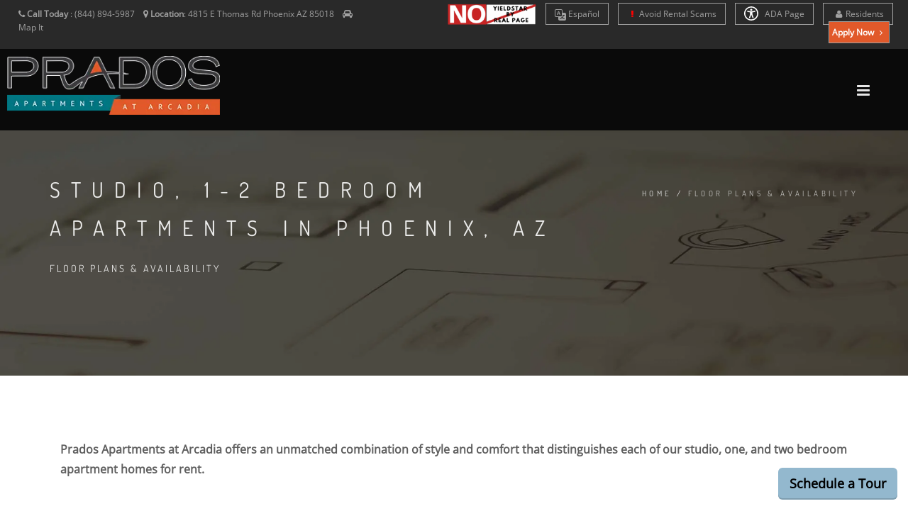

--- FILE ---
content_type: text/html; charset=UTF-8
request_url: https://www.pradosapartments.com/floorplans
body_size: 19394
content:
<!DOCTYPE html>
<html  lang="en">
    <head>
        <meta charset="utf-8">
        <title >Floorplans | Prados Apartments at Arcadia | Apartments for Rent AZ </title>
        <script>
        window._template = 2;
        window.isMobile = function(){
            var mobile = "";
            if (mobile == 1){
                return true;
            }
            return false;
        }
        </script>
        <script>
/*! load-css-polyfill v1.2.0 - Copyright 2017-2018 Dots United GmbH - Licensed MIT */
(function (global, factory) {
	typeof exports === 'object' && typeof module !== 'undefined' ? factory() :
	typeof define === 'function' && define.amd ? define(factory) :
	(factory());
}(this, (function () { 'use strict';

function supports(win) {
    try {
        return (win || window).document.createElement('link').relList.supports('preload');
    } catch (e) {
        return false;
    }
}

function shim(win) {
    var w = win || window;
    var doc = w.document;

    function run() {
        var links = doc.querySelectorAll('link[rel="preload"][as="style"]');

        [].forEach.call(links, function (link) {
            link.rel = '';

            var newLink = doc.createElement('link');

            newLink.rel = 'stylesheet';
            newLink.href = link.href;
            newLink.media = 'only x';

            var finish = function() {
                newLink.media = link.getAttribute('media') || 'all';
                newLink.removeEventListener('load', finish);
            };

            newLink.addEventListener('load', finish);

            link.parentNode.insertBefore(newLink, link.nextSibling || link);
        });
    }

    run();

    if (doc.readyState !== 'complete') {
        var timer = w.setInterval(run, 300);

        w.addEventListener('load', function() {
            run();
            w.clearInterval(timer);
        });
    }
}

function polyfill(win) {
    if (!supports(win)) {
        shim(win);
    }
}

polyfill();

})));
</script>
        <link rel="icon" 
          type="image/png" 
          href="https://mktapts.s3.us-west-2.amazonaws.com/images/bascom/213PAA/favicon.ico">
        <meta property="og:site_name" content="Prados Apartments at Arcadia">
        <meta property="og:url" content="https://www.pradosapartments.com/floorplans" />
        <meta property="og:type" content="article" />
        <meta property="og:title" content="Floorplans | Prados Apartments at Arcadia | Apartments for Rent AZ" />
                <meta property="og:image" content="https://assets.marketapts.com/assets/converted/213PAA/images/apartments/photos/be2p4ogo16izyuow4k5vs47kda1casve.jpg.800x600.jpg" />
        
        <meta property="og:description" content="Prados Apartments at Arcadia offers an unmatched combination of style and comfort that distinguishes each of our studio, one, and two bedroom apartment homes for rent. "/>
        <meta name="twitter:card" content="summary_large_image">
        <meta name="twitter:creator" content="&#64;marketapts.com">
        <meta name="twitter:title" content="Prados Apartments at Arcadia offers an unmatched combination of style and comfort that distinguishes each of our studio, one, and two bedroom apartment homes for rent. ">
        <meta name="twitter:image" content="https://assets.marketapts.com/assets/converted/213PAA/images/apartments/photos/be2p4ogo16izyuow4k5vs47kda1casve.jpg.800x600.jpg">

        <link rel="preload" as="script" href="/js/build/bascom1.min.js?1768505132">
        <link rel="preload" as="script" href="/js/build/bascom2.min.js?1768505132">
        <link rel="preload" as="script" href="/js/build/bascom3.min.js?1768505133">

        <meta name="geo.position" content="33.47927800, -111.97739400">
        <meta name="geo.placename" content="Prados Apartments at Arcadia, 4815 E Thomas Rd, Phoenix, AZ">
        <meta name="geo.region" content="US">
		<meta name="ICBM" content="33.47927800, -111.97739400">

         <style>

.brown.hide-temporary.font-color-towersonmain.aaa>b
{
    color:#fff!important;
}
.fm-button,
.loader,
.sp-button {
    text-indent: -12345px
}
.page-loader {
    display: block;
    height: 100%;
    background: #fefefe
}
.body-masked,
.page-loader {
    width: 100%;
    position: fixed;
    top: 0;
    left: 0;
    z-index: 100000
}
.loader {
    width: 50px;
    height: 50px;
    position: absolute;
    top: 50%;
    left: 50%;
    margin: -25px 0 0 -25px;
    font-size: 10px;
    border-top: 1px solid rgba(0, 0, 0, .08);
    border-right: 1px solid rgba(0, 0, 0, .08);
    border-bottom: 1px solid rgba(0, 0, 0, .08);
    border-left: 1px solid rgba(0, 0, 0, .5);
    -webkit-border-radius: 50%;
    -moz-border-radius: 50%;
    border-radius: 50%;
    -webkit-animation: spinner .7s infinite linear;
    -moz-animation: spinner .7s infinite linear;
    -ms-animation: spinner .7s infinite linear;
    -o-animation: spinner .7s infinite linear;
    animation: spinner .7s infinite linear;
    z-index: 100001
}
.body-masked {
    display: none;
    height: 100%;
    background: url(../images/loader.gif) center center no-repeat #fff
}
</style>
<script>
window.setTimeout(function(){
    $('.page-loader').css('display', 'none');
}, 6000);
</script>
<meta name="description"
itemprop="description"
content="Prados Apartments at Arcadia offers an unmatched combination of style and comfort that distinguishes each of our studio, one, and two bedroom apartment homes for rent. ">


           <link rel="canonical" href="https://www.pradosapartments.com/floorplans" />
 
        
        <meta name="keywords" content="">
        <!--[if IE]><meta http-equiv='X-UA-Compatible' content='IE=edge,chrome=1'><![endif]-->
        <meta name="viewport" content="width=device-width, initial-scale=1.0, maximum-scale=5.0" />


<link rel="preload" as="style" href="/bascom/css/all.min.css">
<link rel="preload" as="style" href="/bascom/css/properties/213PAA.css?v=2026-01-17-07-35_43">
<link rel="preload" as="style" href="/bascom/css/font-awesome.min.css"> 
<link rel="preload" as="style" href="/bascom/css/et-line.min.css"> 

<link rel="preload" as="font" crossorigin  href="/bascom/fonts/fontawesome-webfont.woff?v=4.2.0">
<link rel="preload" as="font" crossorigin  href="/bascom/fonts/et-line.woff">

<link rel="preconnect" href="https://assets.marketapts.com">
<link rel="dns-prefetch" href="https://assets.marketapts.com">



<style>
	@font-face {
		font-family: 'Open Sans';
		font-display: swap;
		src: url('/bascom/fonts/OpenSans-VariableFont_wdth,wght.ttf') format('truetype');
	}
	@font-face {
		font-family: 'Open Sans';
		font-style: italic;
		font-display: swap;
		src: url('/bascom/fonts/OpenSans-Italic-VariableFont_wdth,wght.ttf') format('truetype');
	}
	@font-face {
		font-family: 'Dosis';
		font-display: swap;
		src: url('/bascom/fonts/Dosis-VariableFont_wght.ttf') format('truetype');
	}
</style>

		<!-- HTML5 Shim and Respond.js IE8 support of HTML5 elements and media queries -->
		<!-- WARNING: Respond.js doesn't work if you view the page via file:// -->
		<!--[if lt IE 9]>
			<script src="https://oss.maxcdn.com/libs/html5shiv/3.7.0/html5shiv.js"></script>
			<script src="https://oss.maxcdn.com/libs/respond.js/1.4.2/respond.min.js"></script>
		<![endif]-->
		        <div style="display:none">custominserts2</div>
        <meta name="marketapts-template" content="bascom">

        <link rel="stylesheet" href="/bascom/css/all.min.css">
        
        <!-- Global site tag (gtag.js) - Google Analytics -->
<script async src="https://www.googletagmanager.com/gtag/js?id=G-MKFSQ582N5"></script>
<script>
  window.dataLayer = window.dataLayer || [];
  function gtag(){dataLayer.push(arguments);}
  gtag('js', new Date());

  gtag('config', 'G-MKFSQ582N5');
</script>    </head>
    <body  class="appear-animate page-floorplans">
    <script>
// check_webp_feature:
//   'feature' can be one of 'lossy', 'lossless', 'alpha' or 'animation'.
//   'callback(feature, result)' will be passed back the detection result (in an asynchronous way!)
function check_webp_feature(feature, callback) {
    var kTestImages = {
        lossy: "UklGRiIAAABXRUJQVlA4IBYAAAAwAQCdASoBAAEADsD+JaQAA3AAAAAA",
        lossless: "UklGRhoAAABXRUJQVlA4TA0AAAAvAAAAEAcQERGIiP4HAA==",
        alpha: "UklGRkoAAABXRUJQVlA4WAoAAAAQAAAAAAAAAAAAQUxQSAwAAAARBxAR/Q9ERP8DAABWUDggGAAAABQBAJ0BKgEAAQAAAP4AAA3AAP7mtQAAAA==",
        animation: "UklGRlIAAABXRUJQVlA4WAoAAAASAAAAAAAAAAAAQU5JTQYAAAD/////AABBTk1GJgAAAAAAAAAAAAAAAAAAAGQAAABWUDhMDQAAAC8AAAAQBxAREYiI/gcA"
    };
    var img = new Image();
    img.onload = function () {
        var result = (img.width > 0) && (img.height > 0);
        callback(feature, result);
    };
    img.onerror = function () {
        callback(feature, false);
    };
    img.src = "data:image/webp;base64," + kTestImages[feature];
}
check_webp_feature('lossless', function(feature, result) {
    if (result) {
	document.querySelector('body').classList.add('webp');
    } else {
	document.querySelector('body').classList.add('no-webp');
    }
});
</script>
        	        <!-- Home Section -->
            <style type="text/css">

                body.webp .home-section-img{
                    background-image: url(//assets.marketapts.com/assets/converted/213PAA/assets/imagefroms3/213PAA/images/bascom/213PAA/slide1.jpg.1920x1080.webp)
                }
                body.no-webp .home-section-img{
                    background-image: url(//assets.marketapts.com/assets/converted/213PAA/assets/imagefroms3/213PAA/images/bascom/213PAA/slide1.jpg.1920x1080.jpg)
                }
                @media  only screen and (max-width:768px) {
                body.webp .home-section-img{
                    background-image: url(//assets.marketapts.com/assets/converted/213PAA/assets/imagefroms3/213PAA/images/bascom/213PAA/slide1.jpg.768x768.webp)
                }
                body.no-webp .home-section-img{
                    background-image: url(//assets.marketapts.com/assets/converted/213PAA/assets/imagefroms3/213PAA/images/bascom/213PAA/slide1.jpg.768x768.jpg)
                }

                }
            </style>
                    <section class="home-section  parallax-2"  id="home">
                <!-- Nav -->



            <!-- nav wrap master -->
            <div id="nav-wrap-master" class="js-stick background-towers-onmain">
            <div class="top-nav real-top">
                <div class="full-wrapper relative clearfix">
                                <div class="row">
                        <!--nav with "Text us buttom" -->



                                            <div class="col-md-6 col-lg-5 col-sm-6 col-xs-6">
                    

                            <ul class="top-nav-left">
                                <li class="hidden-sm hidden-xs">
                                    <i class="fa fa-phone hide-temporary" role="none"></i> <b class="hide-temporary">Call Today</b> :
                                    <span itemprop="telephone" class="top-phone" content="(844) 894-5987">
                                      (844) 894-5987                                    </span>
&nbsp;&nbsp;


                                                                                                        <i class="fa fa-map-marker" role="none"></i> <b>Location</b>:
                                    <a itemprop="hasMap" target="_googlemap" class="no-border no-padding" href="https://www.google.com/maps/dir//4815+E+Thomas+Rd+Phoenix%2C+AZ+85018">
                                         <span >
                                           <span >
                                             4815 E Thomas Rd                                           </span>
                                           <span >
                                             Phoenix                                           </span>
                                           <span >
                                             AZ                                           </span>
                                           <span >
                                             85018                                           </span>
                                         </span>
                                      </a>
                                
                                      &nbsp;&nbsp;

                                      <i class="fa fa-car" role="none"></i> 
                                                                          <a href="/get-directions" class="no-border no-padding">Map It</a>
                                                                                                                                            </li>
                                
                                <li class="hidden-md hidden-lg" style="margin-left: 5px; margin-right: 5px"><a  style="padding-left: 3px; padding-right: 5px" href="tel:8448945987" class="gray"><i class="fa fa-phone" role="none"></i> Call Us</a></li>


 
                                
                                                                <li class="hidden-md hidden-lg " style="margin-left: 0px; margin-right: 5px"><a  style="padding-left: 3px; padding-right: 5px" href="/get-directions" class="gray"><i class="fa fa-car"></i>Map It</a></li>

                                
                            </ul>
                        </div>

                                            <div class="col-md-6 col-lg-7 col-sm-6 text-right  col-xs-6" style="padding-left: 0px;padding-right: 0px;">
                                                <ul class="top-nav-right">
                <img class="yield-logo" src="https://mktapts.s3.us-west-2.amazonaws.com/images/generic/no-yieldstar/no-yield.png" title="This Apartment Community does not use revenue management software – including YieldStar, LRO, or AI Revenue Management by RealPage or RentMaximizer/Revenue IQ by Yardi – during the property management services of Apartment Management Consultants, LLC or AMC-CA, Inc." style="max-height: 30px;position: relative;display: inline-block;top: -5px;" alt="No Yieldstar logo">
        <li class="font-size-av hide-temporary resident-buttons"> 
            <a href="https://translate.google.com/translate?sl=en&tl=es&js=y&prev=_t&hl=en&ie=UTF-8&u=https%3A%2F%2Fwww.pradosapartments.com%2F&edit-text=" target="_other" rel="nofollow" style="border-top:1px solid #a1a1a1!important;">
                <svg xmlns="http://www.w3.org/2000/svg" width="16" height="16" fill="currentColor" class="bi bi-translate" viewBox="0 0 16 16" style="vertical-align:middle;">
                  <path d="M4.545 6.714 4.11 8H3l1.862-5h1.284L8 8H6.833l-.435-1.286zm1.634-.736L5.5 3.956h-.049l-.679 2.022z"/>
                  <path d="M0 2a2 2 0 0 1 2-2h7a2 2 0 0 1 2 2v3h3a2 2 0 0 1 2 2v7a2 2 0 0 1-2 2H7a2 2 0 0 1-2-2v-3H2a2 2 0 0 1-2-2zm2-1a1 1 0 0 0-1 1v7a1 1 0 0 0 1 1h7a1 1 0 0 0 1-1V2a1 1 0 0 0-1-1zm7.138 9.995q.289.451.63.846c-.748.575-1.673 1.001-2.768 1.292.178.217.451.635.555.867 1.125-.359 2.08-.844 2.886-1.494.777.665 1.739 1.165 2.93 1.472.133-.254.414-.673.629-.89-1.125-.253-2.057-.694-2.82-1.284.681-.747 1.222-1.651 1.621-2.757H14V8h-3v1.047h.765c-.318.844-.74 1.546-1.272 2.13a6 6 0 0 1-.415-.492 2 2 0 0 1-.94.31"/>
                </svg>
                Es<span class="hidden-md hidden-sm hidden-xs">pañol</span>
            </a>
        </li>
        <script>
        window.addEventListener('load', () => {
            const currentHost = window.location.hostname;
            const links = document.querySelectorAll("a[href^='https://translate.google.com']");
            const contacts = document.querySelectorAll("a[href^='sms:'], a[href^='tel:'], a[href^='mailto:']");

            links.forEach((link) => {
                const href = new URL(link.href);
                const original = href.searchParams.get("u");

				if(!original.includes(currentHost)) {
                    link.setAttribute('href', original);
                }
            });

            contacts.forEach((contact) => {
                const href = new URL(contact.href);
                href.searchParams.delete('_x_tr_sl');
                href.searchParams.delete('_x_tr_tl');
                href.searchParams.delete('_x_tr_hl');
                contact.setAttribute('href', href.href);
            });
        });
        </script>
                <li class="hidden-md hidden-sm hidden-xs font-size-av hide-temporary resident-buttons"> 
            <a href="/rental-scams">
                <i class="fa fa-exclamation" aria-hidden="true" style="color:red;"></i>
                Avoid Rental Scams
            </a>
        </li>
          <li class="apartment-search hidden-sm hidden-xs hidden-md font-size-av"><a href="/apartment-search"><i class="fa fa-search "></i> Apartment Search</a></li>
                                <li class="hidden-sm hidden-xs font-size-av hide-temporary resident-buttons"> 
    <a href="/accessible-one-page" rel="nofollow">
        <svg xmlns="http://www.w3.org/2000/svg" style="width: 20px;height: 20px;fill: white;margin-bottom: -5px;margin-right: 6px;" id="Layer_1" data-name="Layer 1" viewBox="0 0 122.88 122.88"><path d="M61.44,0A61.46,61.46,0,1,1,18,18,61.21,61.21,0,0,1,61.44,0Zm-.39,74.18L52.1,98.91a4.94,4.94,0,0,1-2.58,2.83A5,5,0,0,1,42.7,95.5l6.24-17.28a26.3,26.3,0,0,0,1.17-4,40.64,40.64,0,0,0,.54-4.18c.24-2.53.41-5.27.54-7.9s.22-5.18.29-7.29c.09-2.63-.62-2.8-2.73-3.3l-.44-.1-18-3.39A5,5,0,0,1,27.08,46a5,5,0,0,1,5.05-7.74l19.34,3.63c.77.07,1.52.16,2.31.25a57.64,57.64,0,0,0,7.18.53A81.13,81.13,0,0,0,69.9,42c.9-.1,1.75-.21,2.6-.29l18.25-3.42A5,5,0,0,1,94.5,39a5,5,0,0,1,1.3,7,5,5,0,0,1-3.21,2.09L75.15,51.37c-.58.13-1.1.22-1.56.29-1.82.31-2.72.47-2.61,3.06.08,1.89.31,4.15.61,6.51.35,2.77.81,5.71,1.29,8.4.31,1.77.6,3.19,1,4.55s.79,2.75,1.39,4.42l6.11,16.9a5,5,0,0,1-6.82,6.24,4.94,4.94,0,0,1-2.58-2.83L63,74.23,62,72.4l-1,1.78Zm.39-53.52a8.83,8.83,0,1,1-6.24,2.59,8.79,8.79,0,0,1,6.24-2.59Zm36.35,4.43a51.42,51.42,0,1,0,15,36.35,51.27,51.27,0,0,0-15-36.35Z"/></svg>
    ADA Page</a></li>


  <li class="hidden-sm hidden-xs font-size-av hide-temporary add-marging-right-10 resident-buttons"> 
    <a href="https://pradosapartmentsatarcadia.goprisma.com/auth/login" rel="nofollow" target="_other"><i class="fa fa-user " role="none"></i>Residents</a>
  </li>

</li>
                                <li class="font-size-av apply-btn-nav" style="margin-left:0px"><a href="/apply-online" class="apply-now-btn primary-color-background text-white" style="padding-right: 4px;padding-left: 4px; margin-right: 15px"><b>Apply Now <i class="fa fa-angle-right" role="none"></i></b></a></li>
                            </ul>
                        </div>

                    </div>
                </div>
            </div>
            <nav id="nav" class="main-nav dark height-av ">
                <div class="full-wrapper relative clearfix">
                    <div class="nav-logo-wrap local-scroll">
                        <a href="/" class="logo ">

                        <picture>
                                    <source  srcset="https://assets.marketapts.com/assets/converted/213PAA/assets/imagefroms3/213PAA/images/bascom/213PAA/logo.png.webp" type="image/webp">
                                    <img loading="lazy" src="https://assets.marketapts.com/assets/converted/213PAA/assets/imagefroms3/213PAA/images/bascom/213PAA/logo.png" class="logo-size-av " 
                                    alt="Prados Apartments at Arcadia in Phoenix, AZ" 
                                    title="Prados Apartments at Arcadia in Phoenix, AZ">
                                </picture>
                        </a>
                    </div>
                    <div class="mobile-nav">
                        <i class="fa fa-bars"></i>
                    </div>
                    <!-- Main Menu -->

                    <div class="inner-nav desktop-nav " style="display: none">
                        <ul class="clearlist scroll-nav local-scroll  padding-top-20-av font-14px bold-font nav-towers-onmain">
<li class="active hidden-md hidden-sm hide-small-laptops home-nav-menu hide-home-only-medium"><a href="/">Home</a></li><li><a href="/gallery">Gallery</a></li><li><a href="/amenities">Amenities</a></li><li><a href="/floorplans">Floor Plans</a></li><li class="hide-small-laptops"><a href="/neighborhood">Neighborhood</a></li><li class="contact-link"><a href="/contact">Contact</a></li><li class="hidden-md hidden-lg"><a href="https://pradosapartmentsatarcadia.goprisma.com/auth/login" rel="nofollow">Residents</a></li><li><a href="/disclosure-fees">Rental Fee Disclosure</a></li><li class="hidden-lg"><a href="/rental-scams"><i class="fa fa-exclamation" aria-hidden="true" style="color:red;"></i> Avoid Rental Scams</a></li><li class="hidden-md hidden-lg"><a href="/accessible-one-page" rel="nofollow">ADA Page</a></li><li class="hide-small-laptops review-nav"><a href="/reviews">Reviews</a></li>                        </ul>
                    </div>
                </div>
            </nav>
            </div>
            <!-- End Nav-->
                    <style type="text/css">
                body.webp .hero-section-bg{
                    background-image: url(//assets.marketapts.com/assets/converted/213PAA/assets/imagefroms3/213PAA/images/bascom/213PAA/page-title-bg3.jpg.webp)
                }
                body .hero-section-bg{
                    background-image: url(//assets.marketapts.com/assets/converted/213PAA/assets/imagefroms3/213PAA/images/bascom/213PAA/page-title-bg3.jpg)
                }
                @media  only screen and (max-width:768px) {
                body.webp .hero-section-bg{
                    background-image: url(//assets.marketapts.com/assets/converted/213PAA/assets/imagefroms3/213PAA/images/bascom/213PAA/page-title-bg3.jpg.768x768.webp)
                }
                body .hero-section-bg{
                    background-image: url(//assets.marketapts.com/assets/converted/213PAA/assets/imagefroms3/213PAA/images/bascom/213PAA/page-title-bg3.jpg.768x768.jpg)
                }
                }
            </style>
    <!-- Page Title Section -->

    <section class="page-section page-title bg-dark-alfa-30 hero-section-bg">
        <div class="relative container align-left padding-container-mobile">
            <div class="row">
                <div class="col-md-8">
                    <h1 class="hs-line-11 font-alt mb-20 mb-xs-0"> 
Studio, 1-2 bedroom apartments in Phoenix, AZ                    </h1>
                    <div class="hs-line-4 font-alt">
                        Floor Plans & Availability                    </div>
                </div>
                <div class="col-md-4 mt-30">
                    <div class="mod-breadcrumbs font-alt align-right">
                        <a href="/">Home</a>&nbsp;/&nbsp;<span>Floor Plans &amp; Availability</span>
                    </div>
                </div>
            </div>

        </div>
    </section>
    <!-- End Page Title Section -->
    </section>            <!-- End Home Section -->
<style>

@media (min-width:992px) and (max-width:1600px) {
.apartment-search {
    display:none!important;
}    
}
@media (min-width:617px) and (max-width:1041px) {
.yield-logo {
    top:0!important;
}
}
</style>

        

        <!-- Page Loader -->
        <div class="page-loader" >
            <div class="loader">Loading...</div>
        </div>
        <!-- page warp -->
        <div class="page" id="top">
        <!-- End Page Loader -->
                            <section class="page-section">
                <div class="container">
                    <div classs="row">
                            <div class="col-sm-12">
                                <div class="text">
<div data-mobile-close-height="120">
                            Prados Apartments at Arcadia offers an unmatched combination of style and comfort that distinguishes each of our studio, one, and two bedroom apartment homes for rent. </div>
                            </div><br><br><br>
                            </div>
                        </div>
                </div>
                
                <div class="container relative">
                                    <!-- Floorplans Filter -->
                    <div class="works-filter font-alt align-center filters-above-share">
    <a  class="filter active" role="button" data-filter=".Studiobed,.1bed,.2bed">All</a>
                                                  <a  class="filter" role="button" data-filter=".Studiobed">
                        Studio  </a>
                        
                                                                        <a  class="filter" role="button" data-filter=".1bed">
                        1 Bedroom                        </a>
                                                                        <a  class="filter" role="button" data-filter=".2bed">
                        2 Bedrooms                        </a>
                                            </div>
                    <!-- End Floorplans Filter -->

                    <!-- Use %20 as space separator twitter message -->
                    <div class="container-fluid" id="share-container" data-load-delay="10000" data-html="#share-container-template">
<div style="margin-bottom:30px;" >
&nbsp;
</div>
</div>
<template id="share-container-template">
    <div style="margin-bottom:30px;" class="row">
        <p>
            <!-- Start FaceBook Share -->
            <div id="fb-root"></div>
            <script async defer crossorigin="anonymous" src="https://connect.facebook.net/en_US/sdk.js#xfbml=1&version=v7.0" nonce="18kg5WPY"></script>
            <div class="fb-share-button" data-href="https://www.pradosapartments.com/floorplans" data-layout="button_count" data-size="small"><a target="_blank" href="https://www.facebook.com/sharer/sharer.php?u=https://www.pradosapartments.com&amp;src=sdkpreparse" class="fb-xfbml-parse-ignore">Share</a></div>
            <!-- End FaceBook Share -->

            <!-- Start Pinterest Share -->
            <script
                type="text/javascript"
                async defer
                src="//assets.pinterest.com/js/pinit.js"
            ></script>

            <a href="https://www.pinterest.com/pin/create/button/" data-pin-do="buttonBookmark"></a>
            <!-- End Pinterest Share -->

            <!-- Start tweet -->
            <script>window.twttr = (function(d, s, id) {
                var js, fjs = d.getElementsByTagName(s)[0],
                    t = window.twttr || {};
                if (d.getElementById(id)) return t;
                js = d.createElement(s);
                js.id = id;
                js.src = "https://platform.twitter.com/widgets.js";
                fjs.parentNode.insertBefore(js, fjs);

                t._e = [];
                t.ready = function(f) {
                    t._e.push(f);
                };

                return t;
                }(document, "script", "twitter-wjs"));
            </script>

            <a class="twitter-share-button"
            href="https://twitter.com/intent/tweet?text=Look%20at%20these%20amazing%20floor%20plans!"
            data-size="small">
            Tweet</a>
            <!-- End tweet -->
        </p>
    </div>
</template>

                    <!-- Floor Plans Row -->
                                            <div class="row multi-columns-row works-grid work-grid-3  equalize sm-equalize-auto" id="work-grid"><main>
                            <!-- Individual Unit -->
                            <div class="col-sm-6 col-md-4 col-lg-4 work-item mix Studiobed">
                                <div class="floorplan-item">
                                    <div class="floorplan-item-inner">
                                        <div class="floorplan-wrap" >
                                            <!-- Floor Plan Thumbnail -->
                                            <div class="floorplan-thumb">
						<a href="https://www.marketapts.com/images/apartments/floorplans/oouufc8b7xmnpcy9nd7wwxsqhcnobyf5.jpg" 

class="lightbox-gallery-2 mfp-image">
<picture>
                                                <source
		srcset="https://assets.marketapts.com/assets/converted/213PAA/images/apartments/floorplans/oouufc8b7xmnpcy9nd7wwxsqhcnobyf5.jpg.800x600.webp" type="image/webp">

                                                <img loading="lazy" class="lozad fl-image"
                                                alt="Our S1 is a Studio Bedroom, 1 Bathroom Apartment"
                                                title="Our S1 is a Studio Bedroom, 1 Bathroom Apartment"
                                                data-src='https://assets.marketapts.com/assets/converted/213PAA/images/apartments/floorplans/oouufc8b7xmnpcy9nd7wwxsqhcnobyf5.jpg.800x600.jpg' 

	width="800" height="600"
    >
</picture>

</a>
                                            </div>
                                            <div data-same-height="floorplan">
                                                 <!-- Unit Title -->
                                                <div class="floorplan-title">
                                                    S1<br>
                                                    
                                                </div>
                                                <!-- Unit Features -->
                                                <div class="floorplan-features font-alt">
                                                    <ul class="sf-list pr-list">
                                                        <li>Sq Feet: <b><span>312</span></b></li>
                                                        <li>Bedrooms: <b><span>Studio</span></b></li>
                                                        <li>Bathrooms: <b><span>1</span></b></li>

                                                        <li>                                                                Deposit: 
                                                                <b><span>$250 </span></b>
                                                            </li>
                                                    </ul>
                                                </div>
                                                <div class="floorplan-num">
                                                               <sup>$</sup>725                                                    

                                                </div>
                                                                                                <div class="pr-per starting-at-av-hide">
                                                        per month
                                                </div>
                                                <div class="pr-per starting-at-av-show" style="display: none">
                                                    Starting at
                                                </div>
                                                
                                                <!-- Button -->
                                                <div class="pr-button">

                                                    
        <a style="cursor:pointer"  href="/unit/s1" class="btn btn-brown btn-mod">
                                                             2 Units Available                                                    </a>
                                                </div>
                                            </div>
                                        </div>
                                    </div>
                                </div>
                            </div>
                            <!-- End Individual Unit -->
                            <!-- Individual Unit -->
                            <div class="col-sm-6 col-md-4 col-lg-4 work-item mix 1bed">
                                <div class="floorplan-item">
                                    <div class="floorplan-item-inner">
                                        <div class="floorplan-wrap" >
                                            <!-- Floor Plan Thumbnail -->
                                            <div class="floorplan-thumb">
						<a href="https://www.marketapts.com/images/apartments/floorplans/g5ldmnat5gwsbq0os4wxay69ohrskybs.jpg" 

class="lightbox-gallery-2 mfp-image">
<picture>
                                                <source
		srcset="https://assets.marketapts.com/assets/converted/213PAA/images/apartments/floorplans/g5ldmnat5gwsbq0os4wxay69ohrskybs.jpg.800x600.webp" type="image/webp">

                                                <img loading="lazy" class="lozad fl-image"
                                                alt="Our A1 is a 1 Bedroom, 1 Bathroom Apartment"
                                                title="Our A1 is a 1 Bedroom, 1 Bathroom Apartment"
                                                data-src='https://assets.marketapts.com/assets/converted/213PAA/images/apartments/floorplans/g5ldmnat5gwsbq0os4wxay69ohrskybs.jpg.800x600.jpg' 

	width="800" height="600"
    >
</picture>

</a>
                                            </div>
                                            <div data-same-height="floorplan">
                                                 <!-- Unit Title -->
                                                <div class="floorplan-title">
                                                    A1<br>
                                                    
                                                </div>
                                                <!-- Unit Features -->
                                                <div class="floorplan-features font-alt">
                                                    <ul class="sf-list pr-list">
                                                        <li>Sq Feet: <b><span>469</span></b></li>
                                                        <li>Bedrooms: <b><span>1</span></b></li>
                                                        <li>Bathrooms: <b><span>1</span></b></li>

                                                        <li>                                                                Deposit: 
                                                                <b><span>$250 </span></b>
                                                            </li>
                                                    </ul>
                                                </div>
                                                <div class="floorplan-num">
                                                               <sup>$</sup>799                                                    

                                                </div>
                                                                                                <div class="pr-per starting-at-av-hide">
                                                        per month
                                                </div>
                                                <div class="pr-per starting-at-av-show" style="display: none">
                                                    Starting at
                                                </div>
                                                
                                                <!-- Button -->
                                                <div class="pr-button">

                                                    
        <a style="cursor:pointer"  href="/unit/a1" class="btn btn-brown btn-mod">
                                                             3 Units Available                                                    </a>
                                                </div>
                                            </div>
                                        </div>
                                    </div>
                                </div>
                            </div>
                            <!-- End Individual Unit -->
                            <!-- Individual Unit -->
                            <div class="col-sm-6 col-md-4 col-lg-4 work-item mix 1bed">
                                <div class="floorplan-item">
                                    <div class="floorplan-item-inner">
                                        <div class="floorplan-wrap" >
                                            <!-- Floor Plan Thumbnail -->
                                            <div class="floorplan-thumb">
						<a href="https://www.marketapts.com/images/apartments/floorplans/9047e27c-7175-4f5d-9b98-9f3d7c4ca83a.jpg" 

class="lightbox-gallery-2 mfp-image">
<picture>
                                                <source
		srcset="https://assets.marketapts.com/assets/converted/213PAA/images/apartments/floorplans/9047e27c-7175-4f5d-9b98-9f3d7c4ca83a.jpg.800x600.webp" type="image/webp">

                                                <img loading="lazy" class="lozad fl-image"
                                                alt="Our A3 is a 1 Bedroom, 1 Bathroom Apartment"
                                                title="Our A3 is a 1 Bedroom, 1 Bathroom Apartment"
                                                data-src='https://assets.marketapts.com/assets/converted/213PAA/images/apartments/floorplans/9047e27c-7175-4f5d-9b98-9f3d7c4ca83a.jpg.800x600.jpg' 

	width="800" height="600"
    >
</picture>

</a>
                                            </div>
                                            <div data-same-height="floorplan">
                                                 <!-- Unit Title -->
                                                <div class="floorplan-title">
                                                    A3<br>
                                                    
                                                </div>
                                                <!-- Unit Features -->
                                                <div class="floorplan-features font-alt">
                                                    <ul class="sf-list pr-list">
                                                        <li>Sq Feet: <b><span>546</span></b></li>
                                                        <li>Bedrooms: <b><span>1</span></b></li>
                                                        <li>Bathrooms: <b><span>1</span></b></li>

                                                        <li>                                                                Deposit: 
                                                                <b><span>$250 </span></b>
                                                            </li>
                                                    </ul>
                                                </div>
                                                <div class="floorplan-num">
                                                               <sup>$</sup>999                                                    

                                                </div>
                                                                                                <div class="pr-per starting-at-av-hide">
                                                        per month
                                                </div>
                                                <div class="pr-per starting-at-av-show" style="display: none">
                                                    Starting at
                                                </div>
                                                
                                                <!-- Button -->
                                                <div class="pr-button">

                                                    
        <a style="cursor:pointer"  href="/unit/a3" class="btn btn-brown btn-mod">
                                                             2 Units Available                                                    </a>
                                                </div>
                                            </div>
                                        </div>
                                    </div>
                                </div>
                            </div>
                            <!-- End Individual Unit -->
                            <!-- Individual Unit -->
                            <div class="col-sm-6 col-md-4 col-lg-4 work-item mix 1bed">
                                <div class="floorplan-item">
                                    <div class="floorplan-item-inner">
                                        <div class="floorplan-wrap" >
                                            <!-- Floor Plan Thumbnail -->
                                            <div class="floorplan-thumb">
						<a href="https://www.marketapts.com/images/apartments/floorplans/ksehd3iuvahkbqy2t7iu0qnx6jyg2ib0.jpg" 

class="lightbox-gallery-2 mfp-image">
<picture>
                                                <source
		srcset="https://assets.marketapts.com/assets/converted/213PAA/images/apartments/floorplans/ksehd3iuvahkbqy2t7iu0qnx6jyg2ib0.jpg.800x600.webp" type="image/webp">

                                                <img loading="lazy" class="lozad fl-image"
                                                alt="Our A4 is a 1 Bedroom, 1 Bathroom Apartment"
                                                title="Our A4 is a 1 Bedroom, 1 Bathroom Apartment"
                                                data-src='https://assets.marketapts.com/assets/converted/213PAA/images/apartments/floorplans/ksehd3iuvahkbqy2t7iu0qnx6jyg2ib0.jpg.800x600.jpg' 

	width="800" height="600"
    >
</picture>

</a>
                                            </div>
                                            <div data-same-height="floorplan">
                                                 <!-- Unit Title -->
                                                <div class="floorplan-title">
                                                    A4<br>
                                                    
                                                </div>
                                                <!-- Unit Features -->
                                                <div class="floorplan-features font-alt">
                                                    <ul class="sf-list pr-list">
                                                        <li>Sq Feet: <b><span>605</span></b></li>
                                                        <li>Bedrooms: <b><span>1</span></b></li>
                                                        <li>Bathrooms: <b><span>1</span></b></li>

                                                        <li>                                                                Deposit: 
                                                                <b><span>$250 </span></b>
                                                            </li>
                                                    </ul>
                                                </div>
                                                <div class="floorplan-num">
                                                               <sup>$</sup>1099                                                    

                                                </div>
                                                                                                <div class="pr-per starting-at-av-hide">
                                                        per month
                                                </div>
                                                <div class="pr-per starting-at-av-show" style="display: none">
                                                    Starting at
                                                </div>
                                                
                                                <!-- Button -->
                                                <div class="pr-button">

                                                    
        <a style="cursor:pointer"  href="/unit/a4" class="btn btn-brown btn-mod">
                                                             2 Units Available                                                    </a>
                                                </div>
                                            </div>
                                        </div>
                                    </div>
                                </div>
                            </div>
                            <!-- End Individual Unit -->
                            <!-- Individual Unit -->
                            <div class="col-sm-6 col-md-4 col-lg-4 work-item mix 2bed">
                                <div class="floorplan-item">
                                    <div class="floorplan-item-inner">
                                        <div class="floorplan-wrap" >
                                            <!-- Floor Plan Thumbnail -->
                                            <div class="floorplan-thumb">
						<a href="https://www.marketapts.com/images/apartments/floorplans/c3yfu46983bktwvcndwpsswywxcpfkv6.jpg" 

class="lightbox-gallery-2 mfp-image">
<picture>
                                                <source
		srcset="https://assets.marketapts.com/assets/converted/213PAA/images/apartments/floorplans/c3yfu46983bktwvcndwpsswywxcpfkv6.jpg.800x600.webp" type="image/webp">

                                                <img loading="lazy" class="lozad fl-image"
                                                alt="Our C2 is a 2 Bedroom, 2 Bathroom Apartment"
                                                title="Our C2 is a 2 Bedroom, 2 Bathroom Apartment"
                                                data-src='https://assets.marketapts.com/assets/converted/213PAA/images/apartments/floorplans/c3yfu46983bktwvcndwpsswywxcpfkv6.jpg.800x600.jpg' 

	width="800" height="600"
    >
</picture>

</a>
                                            </div>
                                            <div data-same-height="floorplan">
                                                 <!-- Unit Title -->
                                                <div class="floorplan-title">
                                                    C2<br>
                                                    
                                                </div>
                                                <!-- Unit Features -->
                                                <div class="floorplan-features font-alt">
                                                    <ul class="sf-list pr-list">
                                                        <li>Sq Feet: <b><span>818</span></b></li>
                                                        <li>Bedrooms: <b><span>2</span></b></li>
                                                        <li>Bathrooms: <b><span>2</span></b></li>

                                                        <li>                                                                Deposit: 
                                                                <b><span>$250 </span></b>
                                                            </li>
                                                    </ul>
                                                </div>
                                                <div class="floorplan-num">
                                                               <sup>$</sup>1299                                                    

                                                </div>
                                                                                                <div class="pr-per starting-at-av-hide">
                                                        per month
                                                </div>
                                                <div class="pr-per starting-at-av-show" style="display: none">
                                                    Starting at
                                                </div>
                                                
                                                <!-- Button -->
                                                <div class="pr-button">

                                                    
        <a style="cursor:pointer"  href="/unit/c2" class="btn btn-brown btn-mod">
                                                             2 Units Available                                                    </a>
                                                </div>
                                            </div>
                                        </div>
                                    </div>
                                </div>
                            </div>
                            <!-- End Individual Unit -->
                            <!-- Individual Unit -->
                            <div class="col-sm-6 col-md-4 col-lg-4 work-item mix 1bed">
                                <div class="floorplan-item">
                                    <div class="floorplan-item-inner">
                                        <div class="floorplan-wrap" >
                                            <!-- Floor Plan Thumbnail -->
                                            <div class="floorplan-thumb">
						<a href="https://www.marketapts.com/images/apartments/floorplans/4fqby9jj6gzqelt4cnihe394uoc22qwc.jpg" 

class="lightbox-gallery-2 mfp-image">
<picture>
                                                <source
		srcset="https://assets.marketapts.com/assets/converted/213PAA/images/apartments/floorplans/4fqby9jj6gzqelt4cnihe394uoc22qwc.jpg.800x600.webp" type="image/webp">

                                                <img loading="lazy" class="lozad fl-image"
                                                alt="Our A2 is a 1 Bedroom, 1 Bathroom Apartment"
                                                title="Our A2 is a 1 Bedroom, 1 Bathroom Apartment"
                                                data-src='https://assets.marketapts.com/assets/converted/213PAA/images/apartments/floorplans/4fqby9jj6gzqelt4cnihe394uoc22qwc.jpg.800x600.jpg' 

	width="800" height="600"
    >
</picture>

</a>
                                            </div>
                                            <div data-same-height="floorplan">
                                                 <!-- Unit Title -->
                                                <div class="floorplan-title">
                                                    A2<br>
                                                    
                                                </div>
                                                <!-- Unit Features -->
                                                <div class="floorplan-features font-alt">
                                                    <ul class="sf-list pr-list">
                                                        <li>Sq Feet: <b><span>541</span></b></li>
                                                        <li>Bedrooms: <b><span>1</span></b></li>
                                                        <li>Bathrooms: <b><span>1</span></b></li>

                                                        <li>                                                                Deposit: 
                                                                <b><span>$$500 OAC </span></b>
                                                            </li>
                                                    </ul>
                                                </div>
                                                <div class="floorplan-num">
                                                               <sup></sup>$1050-$1150                                                    

                                                </div>
                                                                                                <div class="pr-per starting-at-av-hide">
                                                        per month
                                                </div>
                                                <div class="pr-per starting-at-av-show" style="display: none">
                                                    Starting at
                                                </div>
                                                
                                                <!-- Button -->
                                                <div class="pr-button">

                                                    
        <a style="cursor:pointer"  href="/apply-online" class="btn btn-brown btn-mod">
                                                             Limited | MORE INFO                                                    </a>
                                                </div>
                                            </div>
                                        </div>
                                    </div>
                                </div>
                            </div>
                            <!-- End Individual Unit -->
                            <!-- Individual Unit -->
                            <div class="col-sm-6 col-md-4 col-lg-4 work-item mix 2bed">
                                <div class="floorplan-item">
                                    <div class="floorplan-item-inner">
                                        <div class="floorplan-wrap" >
                                            <!-- Floor Plan Thumbnail -->
                                            <div class="floorplan-thumb">
						<a href="https://www.marketapts.com/images/apartments/floorplans/631eed2e-e199-4f06-bb45-ac9726fc61ed.jpg" 

class="lightbox-gallery-2 mfp-image">
<picture>
                                                <source
		srcset="https://assets.marketapts.com/assets/converted/213PAA/images/apartments/floorplans/631eed2e-e199-4f06-bb45-ac9726fc61ed.jpg.800x600.webp" type="image/webp">

                                                <img loading="lazy" class="lozad fl-image"
                                                alt="Our C1 is a 2 Bedroom, 2 Bathroom Apartment"
                                                title="Our C1 is a 2 Bedroom, 2 Bathroom Apartment"
                                                data-src='https://assets.marketapts.com/assets/converted/213PAA/images/apartments/floorplans/631eed2e-e199-4f06-bb45-ac9726fc61ed.jpg.800x600.jpg' 

	width="800" height="600"
    >
</picture>

</a>
                                            </div>
                                            <div data-same-height="floorplan">
                                                 <!-- Unit Title -->
                                                <div class="floorplan-title">
                                                    C1<br>
                                                    
                                                </div>
                                                <!-- Unit Features -->
                                                <div class="floorplan-features font-alt">
                                                    <ul class="sf-list pr-list">
                                                        <li>Sq Feet: <b><span>785</span></b></li>
                                                        <li>Bedrooms: <b><span>2</span></b></li>
                                                        <li>Bathrooms: <b><span>2</span></b></li>

                                                        <li>                                                                Deposit: 
                                                                <b><span>$$500 OAC </span></b>
                                                            </li>
                                                    </ul>
                                                </div>
                                                <div class="floorplan-num">
                                                               <sup></sup>$1375-$1723                                                    

                                                </div>
                                                                                                <div class="pr-per starting-at-av-hide">
                                                        per month
                                                </div>
                                                <div class="pr-per starting-at-av-show" style="display: none">
                                                    Starting at
                                                </div>
                                                
                                                <!-- Button -->
                                                <div class="pr-button">

                                                    
        <a style="cursor:pointer"  href="/apply-online" class="btn btn-brown btn-mod">
                                                             Limited | MORE INFO                                                    </a>
                                                </div>
                                            </div>
                                        </div>
                                    </div>
                                </div>
                            </div>
                            <!-- End Individual Unit -->
                        </main>
                        </div>
                        <!-- End Floor Plans Row -->

                        <div classs="row">
                            <div class="col-12">
                                                            </div>
                            <div class="col-sm-12">
                                        <p>
                *Pricing and availability are subject to change. Valid for new residents only. Square footages displayed are approximate. Layouts are approximate or may vary. Discounts will be calculated upon lease execution. Minimum lease terms and occupancy guidelines may apply. Deposits may fluctuate based on credit, rental history, income, and/or other qualifying standards. Additional taxes and fees may apply and will be disclosed as per governing laws and company policies.            </p>
                                        </div>
                        </div>

                </div>
                
<div class="text-center">

    </div>
            </section>
        
                        <!-- Schedule a Tour Section -->
                <!-- Schedule a Tour Section -->
                        <!-- Schedule a Tour Section -->
            <section class="page-section schedule-a-tour-section bg-dark" data-background-image="https://mktapts.s3.us-west-2.amazonaws.com/images/bascom/213PAA/bg1.jpg">
                <div class="container relative">

                        <div class="row">
                            <div class="col-md-8 col-md-offset-2">
                                <div class="newsletter-label font-alt">
                                   Reserve Your New Apartment Now - Ask Us A Question                                </div>
                                <div class="mb-20">
                                                                    <form class="form contact-form" id="contact_form" method="post" action="/briefContact">
                                        <input type="hidden" name="session_id">

                                        <input type="hidden" name="document_referrer">
                                        <div class="clearfix">
                                            <div class="cf-left-col">

                                                <!-- Name -->
                                                <div class="form-group">
                                                    <input aria-label="Enter your name here" type="text" name="name" id="name" class="input-md round form-control" pattern=".{3,100}" required="" placeholder="Enter your name here" aria-required="true">
                                                </div>

                                                <!-- Email -->
                                                <div class="form-group">
                                                    <input aria-label="Enter your email here" type="email" name="email" id="email" class="input-md round form-control" pattern=".{5,100}" required="" placeholder="Enter your email here" aria-required="true">
                                                </div>

                                            </div>

                                            <div class="cf-right-col">
                                                <!-- Message -->
                                                <div class="form-group">
                                                    <textarea aria-label="Enter your message here" name="message" id="message" class="input-md round form-control" style="height: 84px;" placeholder="Enter your message here" aria-placeholder="Enter your message here"></textarea>
                                                </div>

                                            </div>

                                        </div>

                                        <div class="clearfix">

                                            <div class="cf-left-col">

                                                <!-- Inform Tip -->
                                                <div class="form-tip pt-10">
                                    <script id="loadRecaptcha" data-src="https://www.google.com/recaptcha/api.js?onload=onloadCallback&render=explicit" async defer></script>
        <script>
        function loadRecaptcha(){ 
            if(window['lozad']){
                var scriptLozad = lozad('.script-lozad', {
                    load: function(el) {
                        var scriptToRun = document.querySelector(el.getAttribute('data-target'));
                        if(scriptToRun.src != scriptToRun.getAttribute('data-src')){
                            scriptToRun.src = scriptToRun.getAttribute('data-src');
                        }
                        console.log('ran');
                     }
                 });
                scriptLozad.observe();
            } else {
                window.setTimeout(loadRecaptcha, 1000);
            }
        }
        </script>
<span class="script-lozad" data-target="#loadRecaptcha"></span>
<script>
        loadRecaptcha();
</script>

                                    <div class="">
                                        <div id="briefContact-captcha" class="captcha"></div>
                                        <div class="captcha-error hidden" style="color:red">Please verify that you are human</div>
<style>
.hidden {
    display:none;
}
</style>

                                    </div>
                                                    <i class="fa fa-info-circle" role="none"></i> All the fields are required
                                                </div>

                                            </div>

                                            <div class="cf-right-col">
                                                <!-- Send Button -->
                                                <div class="align-right pt-10">
                                                    <button class="btn btn-mod btn-brown btn-medium btn-round mb-xs-10" id="submit_btn">SUBMIT</button>
                                                </div>

                                            </div>

                                        </div>
                                        <input type="hidden" name="_token" value="e0D7l6z68OCla4YbNLlNNFO3q5W6BnrAMHeu0mt2">

                                        <div id="result"></div>
                                    </form>
                                                                    </div>
                            </div>
                        </div>
                </div>
            </section>
            <!-- End Schedule a Tour Section -->            <!-- End Schedule a Tour Section -->



            <!-- End Schedule a Tour Section -->
                                    	<!-- Footer -->

                <div class="hidden">
                                    <a href="/sitemap.xml">SiteMap</a>
                                </div>
             <section class="pt-60 pt-xs-30 pb-0 contact-details" id="contact">
                <div class="container relative">


                    <div class="row">

                        <div class="col-md-12">
                            <div class="row">

                                <!-- Phone -->
                                <div class="col-sm-6 col-lg-4 pt-20 pb-20 pb-xs-20">
                                    <div class="contact-item">
                                        <div class="ci-icon">
                                            <i class="fa fa-phone"></i>
                                        </div>
                                        <div class="ci-title font-alt">
                                            Call Us
                                        </div>
                                        <div class="ci-text">
                                            (844) 894-5987                                        </div>
                                    </div>
                                </div>
                                <!-- End Phone -->

                                <!-- Address -->
                                <div class="col-sm-6 col-lg-4 pt-20 pb-20 pb-xs-20">
                                    <div class="contact-item">
                                        <div class="ci-icon">
                                            <i class="fa fa-map-marker"></i>
                                        </div>
                                        <div class="ci-title font-alt">
                                            Address
                                        </div>
                                        <div class="ci-text">
                                           4815 E Thomas Rd <br>Phoenix, AZ 85018                                        </div>
                                    </div>
                                </div>
                                <!-- End Address -->

                                <!-- Office Hours -->
                                <div class="col-sm-6 col-lg-4 pt-20 pb-20 pb-xs-20">
                                    <div class="contact-item">
                                        <div class="ci-icon">
                                            <i class="fa fa-info-circle" role="none"></i>
                                        </div>
                                        <div class="ci-title font-alt">
                                            Office Hours
                                        </div>
                                        <div class="ci-text">
											Monday - Friday: 08:30 AM - 05:30 PM<br>Saturday: 10:00 AM - 05:00 PM<br>Sunday: Closed<br>New Year's Day: 08:30 AM - 05:30 PM<br>Christmas Day: 08:30 AM - 05:30 PM<br>Christmas Eve: 08:30 AM - 05:30 PM<br>Labor Day: Closed                                        </div>
                                    </div>
                                </div>
                                <!-- End Office Hours-->
                            </div>
                        </div>

                    </div>

                </div>
            </section>
        
<footer class="page-section bg-gray-lighter footer pb-60">
                <div class="container">
					<div class="local-scroll wow fadeIn" data-wow-duration="1.5s" style="visibility: visible; animation-duration: 1.5s; animation-name: fadeIn;">
                        <a href="#top"
                        title="Prados Apartments at Arcadia"
                        alt="Prados Apartments at Arcadia"
                        >
                        <picture class="lozad footer-logo-img" style="max-width:320px;" data-alt="Apartments in Phoenix, AZ" title="Apartments in Phoenix, AZ">
							<source  srcset="//assets.marketapts.com/assets/converted/213PAA/assets/imagefroms3/213PAA/images/bascom/213PAA/logo2.png.webp" type="image/webp">
							<source srcset="//assets.marketapts.com/assets/converted/213PAA/assets/imagefroms3/213PAA/images/bascom/213PAA/logo2.png.png">
						</picture>
                    </a>
                    </div>
                    <!-- End Footer Logo -->
                    <!-- Social Links -->
                    <div class="footer-social-links mt-30 mb-30">
<style>
.for-readable {
    overflow:hidden;
    width:0px;
    display:inline-block;
    height:0px;
}
.tiktok:hover{
background: black;
}

.tiktok:hover svg{
fill: white;
}
.footer-social-links a.tiktok:hover:before {
    background: transparent!important;
}
</style>

                                            
                        <a href="https://www.facebook.com/Prados-Apartments-at-Arcadia-642905246331745"  
                            alt="Prados Apartments at Arcadia' facebook link"
                            title="Prados Apartments at Arcadia' facebook link"
                            target="_blank" rel=”noopener”><i class="fa fa-facebook" role="none"></i><span class="for-readable">Facebook Social Media</span></a>                          <a href="https://goo.gl/maps/2hAUftPhXtd7UveV8" 
                            alt="Prados Apartments at Arcadia' google link"
                            title="Prados Apartments at Arcadia' google link"
title="Google" target="_blank" rel=”noopener”><i class="fa fa-google" role="none"></i><span class="for-readable">Google Social Media</span></a>                          <a href="https://www.yelp.com/biz/prados-apartments-at-arcadia-phoenix" 
                            alt="Prados Apartments at Arcadia' yelp link"
                            title="Prados Apartments at Arcadia' yelp link"
target="_blank" rel=”noopener”><i class="fa fa-yelp"></i><span class="for-readable">Yelp Social Media</span></a>                                                  <a href="https://www.instagram.com/pradosapartmentsatarcadia/" 
                            alt="Prados Apartments at Arcadia' instagram link"
                            title="Prados Apartments at Arcadia' instagram link"
target="_blank" rel=”noopener”><i class="fa fa-instagram"><span class="for-readable">Instagram Social Media</span></i></a>                                                                         
                    </div>
                    <!-- End Social Links -->



                    <div class="row mb-30">
                        <div class="col-md-12">
                            <h2 class="section-title font-alt">
                                4815 E Thomas Rd Phoenix, AZ 85018                            </h2>
                        </div>

                    </div>
                    <div class="row mb-30">

                        <div class="col-md-3"></div>

                        <div class="col-md-2">
                            <ul class="text-center">
                                <li class="active"><a href="/">Home</a></li>
                                <li><a href="/gallery">Gallery</a></li>
                                <li><a href="/amenities">Amenities</a></li>
                                <li><a href="/floorplans">Floor Plans</a></li>

<!--
                                <li><a href="/reviews">Reviews</a></li>
-->
                            </ul>
                        </div>

                        <div class="col-md-2">
                            <ul class="text-center">
                                <li><a href="/neighborhood">Neighborhood</a></li>
                                                            <li><a href="/floorplans">View Available Units</a></li>
                                <li class="apply-online-footer-btn"><a href="/apply-online">Apply Online</a></li>
                                                            <li class="pet-friendly-footer-btn"><a href="/pet-friendly">Pet Friendly</a></li>
                                                            <li><a href="/get-directions" rel="nofollow">Get Directions</a></li>
                            </ul>
                        </div>

                        <div class="col-md-2">
                            <ul class="text-center">
                            <li class="resident-buttons">
                              <a href="https://pradosapartmentsatarcadia.goprisma.com/auth/login" rel="nofollow">Resident Portal</a>
                            </li>
                                <li class="contact-us-footer-btn"><a href="/contact">Contact Us</a></li>
                                <li><a href="/privacy" rel="nofollow">Privacy Policy</a></li>
                                <li><a href="/accessibility-statement" rel="nofollow">Accessibility Statement</a></li>
                                <li><a href="/accessible-one-page" rel="nofollow">Accessible One Page</a></li>
                                <li><a href="/terms" rel="nofollow">Terms of Service</a></li>
                            </ul>
                        </div>

                        <div class="col-md-3"></div>

                    </div>
                    <!-- Footer Text -->
                    <div class="footer-text">
                        <!-- Copyright -->
						<div class="footer-copy font-alt">
<picture>
            <source  srcset="https://assets.marketapts.com/assets/converted/common/assets/imagefroms3/common/images/common/hudimg.png.webp" type="image/webp">
            <img src="https://assets.marketapts.com/assets/converted/common/assets/imagefroms3/common/images/common/hudimg.png.png"
            alt="Equal Housing for Prados Apartments at Arcadia" 
title="Equal Housing for Prados Apartments at Arcadia" class="eq-house-img" width="30" height="20">
    </picture>
                                <picture>
                                    <source  srcset="https://assets.marketapts.com/assets/converted/common/assets/imagefroms3/common/images/common/pet.png.webp" type="image/webp">
                                     <img src="https://assets.marketapts.com/assets/converted/common/assets/imagefroms3/common/images/common/pet.png.png" 
                            alt="Pet Friendly for Prados Apartments at Arcadia" 
title="Pet Friendly for Prados Apartments at Arcadia" class="eq-house-img pet-eq" width="30" height="20">
                            </picture>
                           
<picture>
                                    <source  srcset="https://assets.marketapts.com/assets/converted/common/assets/imagefroms3/common/images/common/disabled.png.webp" type="image/webp">
                                    <img src="https://assets.marketapts.com/assets/converted/common/assets/imagefroms3/common/images/common/disabled.png.png" 
                            alt="Disability Access for Prados Apartments at Arcadia" 
title="Disability Access for Prados Apartments at Arcadia" class="eq-house-img" width="30" height="20">
                            </picture>
                            
                        </div>
 
 
                        <div class="footer-made">
                                                <div id="" class="vcard">
 						<div class="org">Prados Apartments at Arcadia</div>
 							<div class="adr">
  								<div class="street-address">4815 E Thomas Rd</div>
 									<span class="locality">Phoenix</span>, 
  									<span class="region">AZ</span>, 
  									<span class="postal-code">85018</span>
							</div>
 							<div class="tel">(844) 894-5987</div>
 							<span class="email"><a href="/contact">
              Contact Us!
              </a></span><br>
 							<a class="url" href="https://www.pradosapartments.com">https://www.pradosapartments.com</a><br>
 					</div>                        </div>

<br>
                        <div class="footer-made">
                            Copyright © 2026<br>
                            Prados Apartments at Arcadia. All rights reserved.
    <br><br>
        <div class="footer-made">
                <img src="https://mktapts.s3.us-west-2.amazonaws.com/images/generic/no-yieldstar/no-yield.png" title="This Apartment Community does not use revenue management software – including YieldStar, LRO, or AI Revenue Management by RealPage or RentMaximizer/Revenue IQ by Yardi – during the property management services of Apartment Management Consultants, LLC or AMC-CA, Inc." style="max-height:45px;margin-top:-5px;" alt="No Yieldstar logo">
        </div><br>
 
                        </div>

                    </div>
                    <!-- End Footer Text -->

                 <!-- Top Link -->
                 <div class="local-scroll">
                     <a href="#top" class="link-to-top"><i class="fa fa-caret-up" role="none"></i><span class="for-readable">Back To Top</span></a>
                 </div>
                 <!-- End Top Link -->
                 <div class="marketapts"><a href="https://www.marketapts.com/" style='font-size: 10px;' target="_blank" rel=”noopener” aria-label="marketapts - link opens in a new tab" title="Powered by MarketApts.com&reg;">Apartment Marketing by MarketApts.com&reg;</a></div>


            </footer>

            




                            	<!-- End Footer -->
                               </div><!-- end page warp -->

               <!-- JS -->
        
        <script type="text/javascript" src="/js/build/bascom1.min.js?1768505132" ></script>
<style>
.showmore-button {
    color:green;
    text-decoration: underline;
    cursor: pointer;

}
</style>
<script>
    $('[data-mobile-close-height]').each(function(i, e) {
        var $e = $(e);
        if ($e.text().split(' ').length > 100) {
            $e.showmore({
            closedHeight: $e.data('mobile-close-height'),
                buttonTextMore: 'Show more',
                buttonTextLess: 'Show less',
                buttonCssClass: ($e.data('button-class') ? $e.data('button-class') : 'showmore-button'),
                animationSpeed: 0.5,
                onlyWithWindowMaxWidth: 768
            });
        }
    }); 
</script>
        <script type="text/javascript" src="/js/build/bascom2.min.js?1768505132" ></script>
        <script type="text/javascript" src="/js/build/bascom3.min.js?1768505133" ></script>
    
<style>
.stillStuck {
        overflow: visible;
        width:100%; 
        position: fixed;
        top: 0px
}
</style>
<script>
//$('.js-stick').addClass('stillStuck');
/*
var mobileMenu = {
    init: function(){
        $('body').on( 'click','.mobile-nav', this.adjustJsStick);
     },
    adjustJsStick: function(){
        console.log('loading adjustJsStick');
        $('.js-stick').addClass('stillStuck');
        /*
        if($('.mobile-nav.active').length){
            $('.js-stick').addClass('stillStuck');
            console.log('stillStuck should be active!');
        } else {
            $('.js-stick').removeClass('stillStuck');
            console.log('stillStuck should be gone!');
        }
    },
}; 
mobileMenu.init();
         */
</script>
        <script>
        $('[data-load-delay]').each(function(i, e) {
            var $e = $(e);
            window.setTimeout(function(){
                console.log('data-load-delay', $e);
                if ($e.attr('data-src')) {
                    $e.attr(
                        'src',
                        $e.attr('data-src')
                        );
                }
                if ($e.attr('data-html')) {
                    $e.html(
                        $($e.attr('data-html')).html()
                    );
                }
            }, $e.attr('data-load-delay'));
        });
        </script>
        <!--[if lt IE 10]><script type="text/javascript" src="js/placeholder.js"></script><![endif]-->
		

                            
            <script type="application/ld+json">
{
    "@type": "ItemPage",
    "about": {
        "@type": "Product",
        "image": "https:\/\/mktapts.s3.us-west-2.amazonaws.com\/images\/bascom\/213PAA\/home-top-slide1a-m.jpg",
        "description": "<p>Come home to Prados Apartments at Arcadia where at-home comfort meets the ease of convenience and new experiences are right at your fingertips. Our apartments in Phoenix, AZ, give you close access to a variety of shops, restaurants, parks, and entertainment. Picture an afternoon exploring Pueblo Grande Museum Archaeological Park or Papago Park to visit the Desert Botanical Garden or Hole in the Rock Formation.\u00a0 Close to home, go out with friends at local restaurants like A T Oasis Coffee and Tea Shop, Ranch House Grille, Pitch, or The Bread and Honey House. Spend the day exploring and return to our pet-friendly community where you and yours will feel right at home. Fall in love with the style and comfort you'll find in any of our studio, 1, and 2 bedroom apartments featuring new flooring, quartz countertops, and balconies with views in select homes. Come home to relax by the pool or take advantage of our basketball court or bark park. See for yourself what it's like to live better in our thriving community. Contact Prados Apartments today!<\/p>",
        "name": "Prados Apartments at Arcadia",
        "brand": {
            "@type": "Brand",
            "name": "Prados Apartments at Arcadia",
            "url": "https:\/\/www.pradosapartments.com"
        },
        "review": [
            {
                "@type": "Review",
                "author": "Jacob",
                "datePublished": "2022-07-09 19:25:57",
                "description": "I am about to move out and this will be my first apartment. I got to tour this one among many others and found they best met my needs. Jesus helped me find the right fit and would highly recommend speaking to him if you are looking for a place.",
                "ReviewRating": {
                    "@type": "Rating",
                    "bestRating": 5,
                    "ratingValue": 5,
                    "worstRating": 1
                }
            },
            {
                "@type": "Review",
                "author": "Ashley Sangret",
                "datePublished": "2022-09-01 23:41:04",
                "description": "I moved into Prados apartments in the middle of August. \r\n\r\nI had signed my lease before moving here from the Midwest, and I couldn\u2019t have been happier with the transition. \r\n\r\nIt was a risk to sign a lease before I had actually seen the place, but when I got here it was exactly at it as advertised. \r\n\r\nThe first week I was there my car needed a jumpstart and two maintenance men, Francisco and Raul were incredibly helpful with that. Additionally, Monique in the leasing office has been awesome kind and super helpful! The interior of my space is beautiful, and it\u2019s super nice to have a balcony in such a nice area. :)",
                "ReviewRating": {
                    "@type": "Rating",
                    "bestRating": 5,
                    "ratingValue": 5,
                    "worstRating": 1
                }
            },
            {
                "@type": "Review",
                "author": "Brittany Williams",
                "datePublished": "2024-09-03 20:29:18",
                "description": "I have been renewing my lease for the past 5 years straight because I want to continue living in such enjoyment and amazing experience. Jasmine is absolutely amazing. Whenever something is new, she explains it to me thoroughly and makes sure that whatever \"issue\" or \"problem\" I had when coming into the leasing office, she makes sure I leave on a positive note with a smile on my face and makes my day. I am so blessed to live at Prados Apartments and to have such an amazing Maintenance team such as Fransisco and Raul. \ud83d\udc4f \ud83d\udc4f \ud83d\udc4f \ud83d\udc4f \ud83d\udc4f",
                "ReviewRating": {
                    "@type": "Rating",
                    "bestRating": 5,
                    "ratingValue": 5,
                    "worstRating": 1
                }
            },
            {
                "@type": "Review",
                "author": "Frank  Cleveland",
                "datePublished": "2025-03-29 22:51:19",
                "description": "Everything is perfect here and the location is near everything I need.\r\nStaff had been very helpful",
                "ReviewRating": {
                    "@type": "Rating",
                    "bestRating": 5,
                    "ratingValue": 5,
                    "worstRating": 1
                }
            },
            {
                "@type": "Review",
                "author": "Jim Grant",
                "datePublished": "2025-03-30 00:14:50",
                "description": "I love this place! Since the day I moved in I\u2019ve felt like I was on holiday in a Mediterranean resort! Discretely tucked away behind the basketball court this little compound with palm trees and small dipping pool is a delight. The staff is friendly and accommodating. And the remodeled apartments, luxury spa-like bathrooms and stainless steel kitchens, my front window looking out over the pool is pure joy. Mail delivery and mail box on sight and that basketball court awaits. I love it here\u2026",
                "ReviewRating": {
                    "@type": "Rating",
                    "bestRating": 5,
                    "ratingValue": 4,
                    "worstRating": 1
                }
            },
            {
                "@type": "Review",
                "author": "Kiarra T",
                "datePublished": "2025-03-31 18:52:55",
                "description": "This complex is amazing. The staff is amazing and friendly. Any maintenance issues I\u2019ve had have been addressed immediately and it\u2019s really quiet and peaceful.",
                "ReviewRating": {
                    "@type": "Rating",
                    "bestRating": 5,
                    "ratingValue": 5,
                    "worstRating": 1
                }
            },
            {
                "@type": "Review",
                "author": "Deandre johnson",
                "datePublished": "2025-09-21 08:38:54",
                "description": "Jesus and Caedon have been the absolute best! They have truly been the most understanding, helpful and amazing people ever! Every time I go into the office they are so kind and friendly. All maintenance issues are quickly serviced.",
                "ReviewRating": {
                    "@type": "Rating",
                    "bestRating": 5,
                    "ratingValue": 5,
                    "worstRating": 1
                }
            }
        ],
        "offers": {
            "@type": "AggregateOffer",
            "priceCurrency": "USD",
            "offerCount": 11,
            "lowPrice": 699,
            "highPrice": 1299
        },
        "aggregateRating": {
            "@type": "AggregateRating",
            "ratingCount": 7,
            "ratingValue": 4.857142857142857,
            "bestRating": 5,
            "worstRating": 1
        }
    },
    "speakable": {
        "@type": "SpeakableSpecification",
        "cssSelector": "#speakable p",
        "xpath": "\/html\/head\/meta[@name='description']\/@content"
    },
    "mainEntity": [
        {
            "url": "https:\/\/www.pradosapartments.com",
            "telephone": "(844) 894-5987",
            "description": "<p>Come home to Prados Apartments at Arcadia where at-home comfort meets the ease of convenience and new experiences are right at your fingertips. Our apartments in Phoenix, AZ, give you close access to a variety of shops, restaurants, parks, and entertainment. Picture an afternoon exploring Pueblo Grande Museum Archaeological Park or Papago Park to visit the Desert Botanical Garden or Hole in the Rock Formation.\u00a0 Close to home, go out with friends at local restaurants like A T Oasis Coffee and Tea Shop, Ranch House Grille, Pitch, or The Bread and Honey House. Spend the day exploring and return to our pet-friendly community where you and yours will feel right at home. Fall in love with the style and comfort you'll find in any of our studio, 1, and 2 bedroom apartments featuring new flooring, quartz countertops, and balconies with views in select homes. Come home to relax by the pool or take advantage of our basketball court or bark park. See for yourself what it's like to live better in our thriving community. Contact Prados Apartments today!<\/p>",
            "address": {
                "@type": "PostalAddress",
                "streetAddress": "4815 E Thomas Rd",
                "addressLocality": "Phoenix",
                "addressRegion": "AZ",
                "postalCode": "85018",
                "addressCountry": "US"
            },
            "geo": {
                "@type": "GeoCoordinates",
                "latitude": "33.47927800",
                "longitude": "-111.97739400"
            },
            "image": [
                "https:\/\/mktapts.s3.us-west-2.amazonaws.com\/images\/bascom\/213PAA\/gallery\/8v1irw06z97x4hmpv125ygsewbioqhmy.jpg",
                "https:\/\/mktapts.s3.us-west-2.amazonaws.com\/images\/bascom\/213PAA\/gallery\/ubgz3uhc3yp52j9a4by70f4o2t4b7bcn.jpg",
                "https:\/\/mktapts.s3.us-west-2.amazonaws.com\/images\/bascom\/213PAA\/gallery\/zq8d49pozoj6lc4rhp1l668iycc6knrn.jpg",
                "https:\/\/mktapts.s3.us-west-2.amazonaws.com\/images\/bascom\/213PAA\/gallery\/o6g7gshgrw811slaqgr7fajhng57pjjq.jpg",
                "https:\/\/mktapts.s3.us-west-2.amazonaws.com\/images\/bascom\/213PAA\/gallery\/ub7cliexjzjp6cmku7fheeerizesh0sb.jpg",
                "https:\/\/mktapts.s3.us-west-2.amazonaws.com\/images\/bascom\/213PAA\/gallery\/be2p4ogo16izyuow4k5vs47kda1casve.jpg",
                "https:\/\/mktapts.s3.us-west-2.amazonaws.com\/images\/bascom\/213PAA\/gallery\/kf76rwotuo9d6l3i5qlvsow05rmyloug.jpg",
                "https:\/\/mktapts.s3.us-west-2.amazonaws.com\/images\/bascom\/213PAA\/gallery\/tbrbzi4svdq1hkltbpevspg7hhpda00r.jpg",
                "https:\/\/mktapts.s3.us-west-2.amazonaws.com\/images\/bascom\/213PAA\/gallery\/vgmwi7y2l9iepfvl5lo3p5akc0lig8go.jpg",
                "https:\/\/mktapts.s3.us-west-2.amazonaws.com\/images\/bascom\/213PAA\/gallery\/0yii05oq8ue91us22auqwew1081f2azd.jpg",
                "https:\/\/mktapts.s3.us-west-2.amazonaws.com\/images\/bascom\/213PAA\/gallery\/p1aeuzbzmnxlosiqs7pj92dc61lu5axn.jpg",
                "https:\/\/mktapts.s3.us-west-2.amazonaws.com\/images\/bascom\/213PAA\/gallery\/3setwl53chrdmqnioc80ndiz4c0knovu.jpg",
                "https:\/\/mktapts.s3.us-west-2.amazonaws.com\/images\/bascom\/213PAA\/gallery\/9430izbel9dd9zy6nojqtiect8h6c7te.jpg",
                "https:\/\/mktapts.s3.us-west-2.amazonaws.com\/images\/bascom\/213PAA\/gallery\/u35fdeetbdqiooekho1e91k89ig8wccg.jpg"
            ],
            "openingHoursSpecification": [
                {
                    "@type": "OpeningHoursSpecification",
                    "dayOfWeek": [
                        "Labor Day"
                    ],
                    "opens": "09:00:00",
                    "closes": "18:00:00"
                },
                {
                    "@type": "OpeningHoursSpecification",
                    "dayOfWeek": [
                        "Monday"
                    ],
                    "opens": "08:30:00",
                    "closes": "17:30:00"
                },
                {
                    "@type": "OpeningHoursSpecification",
                    "dayOfWeek": [
                        "Tuesday"
                    ],
                    "opens": "08:30:00",
                    "closes": "17:30:00"
                },
                {
                    "@type": "OpeningHoursSpecification",
                    "dayOfWeek": [
                        "Wednesday"
                    ],
                    "opens": "08:30:00",
                    "closes": "17:30:00"
                },
                {
                    "@type": "OpeningHoursSpecification",
                    "dayOfWeek": [
                        "Thursday"
                    ],
                    "opens": "08:30:00",
                    "closes": "17:30:00"
                },
                {
                    "@type": "OpeningHoursSpecification",
                    "dayOfWeek": [
                        "Friday"
                    ],
                    "opens": "08:30:00",
                    "closes": "17:30:00"
                },
                {
                    "@type": "OpeningHoursSpecification",
                    "dayOfWeek": [
                        "Saturday"
                    ],
                    "opens": "10:00:00",
                    "closes": "17:00:00"
                },
                {
                    "@type": "OpeningHoursSpecification",
                    "dayOfWeek": [
                        "Christmas Eve"
                    ],
                    "opens": "08:30:00",
                    "closes": "17:30:00"
                },
                {
                    "@type": "OpeningHoursSpecification",
                    "dayOfWeek": [
                        "Christmas Day"
                    ],
                    "opens": "08:30:00",
                    "closes": "17:30:00"
                },
                {
                    "@type": "OpeningHoursSpecification",
                    "dayOfWeek": [
                        "New Year's Day"
                    ],
                    "opens": "08:30:00",
                    "closes": "17:30:00"
                }
            ],
            "containsPlace": {
                "@type": "Apartment",
                "petsAllowed": true
            },
            "containedInPlace": {
                "@type": "LocalBusiness",
                "priceRange": "699-1299",
                "amenityFeature": [
                    "High Speed Internet Available",
                    "Ceiling Fans",
                    "Pet Friendly (up to 2 pets 45Lbs or less)",
                    "Stainless Steel Appliances",
                    "All Electric Kitchen",
                    "Quartz Countertops",
                    "Patio\/Balcony*",
                    "Washer\/Dryer In Select Units",
                    "<a href=\"https:\/\/www.cox.com\/local\/residential\/az\/phoenix\/prados-apts-at-arcadia-east\">Pre-Installed Wi-Fi with 1st Month Free from Cox<\/a>"
                ],
                "telephone": "(844) 894-5987",
                "image": "https:\/\/mktapts.s3.us-west-2.amazonaws.com\/images\/bascom\/213PAA\/home-top-slide1a-m.jpg",
                "address": {
                    "@type": "PostalAddress",
                    "streetAddress": "4815 E Thomas Rd",
                    "addressLocality": "Phoenix",
                    "addressRegion": "AZ",
                    "postalCode": "85018",
                    "addressCountry": "US"
                },
                "name": "Prados Apartments at Arcadia",
                "@id": "https:\/\/www.pradosapartments.com"
            },
            "@type": "ApartmentComplex",
            "name": "Prados Apartments at Arcadia",
            "@id": "https:\/\/www.pradosapartments.com"
        }
    ],
    "@context": "https:\/\/schema.org"
}</script>                <!-- CSS -->

		<!-- <link rel="stylesheet" href="css/bootstrap.min.css"> -->
		<link rel="stylesheet" href="/bascom/css/font-awesome.min.css">
		<link rel="stylesheet" href="/bascom/css/et-line.min.css">
		<link rel="stylesheet" href="/bascom/css/properties/213PAA.css?v=2026-01-17-07-35_43">

        <style type='text/css'>
            .exitpop-inner {
                background: url(https://mktapts.s3.us-west-2.amazonaws.com/images/bascom/213PAA/popup.jpg);
            }
            .primary-color-background {
                background: #E1592A!important;
            }
            .primary-color-text {
                color: #E1592A!important;
            }
            .text-white {
                color: white!important;
            }

            /*** Logo Size ***/
            img.logo-size-av {
              max-height: 95px!important;
              max-width: 300px!important;
            }
            .nav-logo-wrap .logo {
              max-width: none!important;
              height: 105px!important;
            }
            .main-nav {
              height: 115px!important;
            }
            .main-nav .full-wrapper {
              padding-top: 21px;
            }
            @media  screen and (max-width:719px) {
              img.logo-size-av {
                max-height: 75px!important;
              }
              .nav-logo-wrap .logo {
                height: 80px!important;
              }
              .main-nav {
                height: 80px!important;
              }
              .main-nav .full-wrapper {
                padding-top: 0;
              }
            }
/*nocustomcss*/        </style>

        
<div class="modal fade" id="iframeModal" tabindex="-1" role="dialog" >
    <div class="modal-dialog modal-lg">
        <div class="modal-content">
            <div class="modal-body">
                <button type="button" class="close" data-dismiss="modal" aria-hidden="true"> <i class="now-ui-icons ui-1_simple-remove"></i> </button>
                <div class="modal-video">
                        <div class="embed-responsive embed-responsive-16by9">
                            <iframe class="embed-responsive-item setSrc" src="" webkitallowfullscreen mozallowfullscreen allowfullscreen></iframe>
                        </div>
                </div>
            </div>
        </div>
    </div>
</div>
<!--nocustommodal-->    
                                    <script type="text/javascript">
                                    window.allCaptchas = [];
                                      var onloadCallback = function() {
            console.log('briefContact-captcha');
                                          window.allCaptchas['briefContact-captcha'] = grecaptcha.render('briefContact-captcha', {
                                          'sitekey' : '6LfehB4UAAAAAMyy9Lhaj0GBj6jPnK873CeWTve7'
                                        });
                                      };
                                    </script>

        <link rel="stylesheet" type="text/css" href="https://www.myshowing.com/css/schedule_a_tour_webform_popup.css" media="all"><button id="schedule-tour-popup-button">Schedule a Tour</button><div id="schedule-tour-modal" class="schedule-tour-modal"> <div class="schedule-tour-modal-content"><div class="schedule-tour-modal-body"><div class="self_schedule_popup_close"><span class="schedule_popup_close">×</span></div><div class='embed-container'><iframe id='ifrm' src='https://www.myshowing.com/AMC_LLC/Prados_Apartments/scheduletourwidget/Y111FqN6Pg8FiWji7o/' frameborder='0' style='border:0;' frameborder='0' ></iframe></div></div></div></div><script src="https://www.myshowing.com/js/properties/schedule_a_tour_webform_popup.js"></script><style>#schedule-tour-popup-button{border-width: 0; box-shadow: 0 -2px 0 rgba(0, 0, 0, 0.15) inset; font-weight: 600; position: relative; transition: background 0.3s ease-in-out 0s;background-color: rgb(147, 184, 206);color: rgb(0, 0, 0);border-radius: 6px;font-size: 18px;line-height: 1.33;-moz-user-select: none;cursor: pointer;display: inline-block;margin-bottom: 0;text-align: center;vertical-align: middle;white-space: nowrap;padding:11px 16px;}#schedule-tour-popup-button:hover { background-color: rgb(216, 216, 216)}</style><script>document.getElementById("schedule-tour-popup-button").style = "z-index:9999 !important;bottom:0;right:0;position:fixed; margin-bottom:15px;margin-right:15px;";</script>

<!--facebook.net-->    <script type="text/javascript">
        function modalPopUp(){

    try {
   
   TheConversionCloud.openWidget('sg', true)
    } catch (e) {
   
   window.location.href = "http://www.pradosapartments.com/schedule-a-tour"
    }
}
    </script>
    <script src="https://www.marketapts.com/js/schedule.js"></script>
    <script src="https://www.marketapts.com/js/schedule-widget.js"></script>
    <schedule-widget
        data-property-code="213PAA"
        data-css="right:initial!important;left:100px!important;align-items:flex-start!important;"
        data-sm-css="left:20px!important;"
    ></schedule-widget>
    <script>
function DocumentReferrer() {
    this.getDocumentReferrer = function () {
            const url = location.href;
            const params = new URLSearchParams(url.split('?')[1]);
            const utmSource = params.get('utm_source');
            var rtn = utmSource ? utmSource : document.referrer;
            rtn = rtn ? rtn : "Property Website";
            if (rtn.search(`://${location.hostname}`) > -1) {
                rtn = 'Property Website';
            }
            if (!utmSource && location.pathname != '/') {
                    rtn = `${rtn} (${location.pathname})`;
            }
            return rtn;
    }
    this.insertDocumentReferrer = function () {
            const inputs = document.querySelectorAll('input[name="document_referrer"]');
            for(var counter = 0; counter < inputs.length; counter +=1) {
                inputs[counter].value = sessionStorage.getItem('document_referrer');
            }
    }

    //sessionStorage.setItem('document_referrer', this.getDocumentReferrer());
    if (sessionStorage.getItem('document_referrer') === null) {
            sessionStorage.setItem('document_referrer', this.getDocumentReferrer());
    }
    this.insertDocumentReferrer();
    return this
}
documentReferrer = new DocumentReferrer();
</script>
    </body>
</html>


--- FILE ---
content_type: text/html; charset=UTF-8
request_url: https://www.myshowing.com/AMC_LLC/Prados_Apartments/scheduletourwidget/Y111FqN6Pg8FiWji7o/
body_size: 2404
content:
<!DOCTYPE html>
<html lang="en">
<head>
    <!-- Start Google Tag Manager -->
        <!-- End Google Tag Manager -->

    <!-- Start Adobe Analytics -->
    
    <!-- End Adobe Analytics -->

    <!-- Start Google Analytics -->
        <!-- End Google Analytics -->
    <meta charset="utf-8">
    <meta http-equiv="cache-control" content="max-age=0"/>
    <meta http-equiv="cache-control" content="no-cache"/>
    <meta http-equiv="expires" content="0"/>
    <meta http-equiv="expires" content="Tue, 01 Jan 1980 1:00:00 GMT"/>
    <meta http-equiv="pragma" content="no-cache"/>
    <title>MyShowing.com</title>
    <meta name="description" content="MyShowing.com">
    <meta name="viewport" content="width=device-width, initial-scale=1, maximum-scale=1">
    <!-- Instructs the Googlebot to not index the web page's including the links present on the webpage. -->
    <meta name="robots" content="noindex, nofollow">
    <link rel="stylesheet" href="/css/plugin.css">
    <link rel="stylesheet" href="/css/bootstrap.css">
    <link rel="stylesheet" href="https://ajax.googleapis.com/ajax/libs/jqueryui/1.11.4/themes/smoothness/jquery-ui.css">
    <link href="//cdnjs.cloudflare.com/ajax/libs/font-awesome/4.4.0/css/font-awesome.css" rel="stylesheet">
    <link rel="stylesheet" href="/css/font.css">
    <link rel="stylesheet" href="/css/ada_datepicker.css">
    <link rel="stylesheet" href="/css/scheduler/scheduler.css">
            <script src="https://www.unpkg.com/iframe-resizer@4.3.9/js/iframeResizer.contentWindow.js"></script>
        <script src="/js/jquery.min.js"></script>
    <script src="https://ajax.googleapis.com/ajax/libs/jqueryui/1.11.4/jquery-ui.min.js"></script>
    <script src="/js/bootstrap.js"></script>
    <script src="/js/fuelux/fuelux.js"></script>
    <script src="/js/inputmaskphone/jquery.inputmask.bundle.js"></script>
    <script src="/js/properties/calender-event/fullcalendar.min.js"></script>
    <script src="https://apis.google.com/js/platform.js" async defer></script>
    <script src="https://apis.google.com/js/api:client.js"></script>
    <script src="https://js.stripe.com/v3/"></script>
    <script type="text/javascript" src="https://cdn-us.trustev.com/trustev.min.js"></script>
    <script src="https://cdnjs.cloudflare.com/ajax/libs/dompurify/2.3.2/purify.min.js"></script>
            <script src="/js/scheduler/scheduler_self_guided_tour.js?1768289553"></script>
        <script src="/js/scheduler/scheduler_guided_tour.js?1768289553"></script>
        
        <script src="/js/jquery.validate.min.js" defer="defer"></script>
    <script type="text/javascript">
    var csrfToken = '';
    let fetchOptions = '';
    let abbreviation = "AMC LLC";  // Ticket CRM-10421 : This variable is getting use everywhere and this file also included everywhere. Do not remove this variable and do not exclude this file. 
    $(document).ready(function () {
        $.ajaxSetup({
            headers: {
                "X-CSRF-Token": csrfToken
            }
        });
        fetchOptions = {
            method: "Post",
            headers: {
                "X-CSRF-Token": csrfToken
            },
        }
        if ($('form').length) {
            $('form').each(function () {
                var checkToken = $(this).find("input[name='_csrfToken']");
                if (checkToken.length == 0)
                    $(this).append('<input type="hidden" name="_csrfToken" value="' + csrfToken + '">');
            });
        }
    });
</script>
</head>
<body>
<div id="analytic" gaToken="" class="hide"></div>

    <main>
        <div id="sheduleATourContainer_id" class="GT-1 SGT-" data-unique_session_id="" data-awl_id="">
                                <!--When both the Tours (Guided + Self Guided) are enabled -->
                                            <section id="gt_sgt_section">
                            <div class="resheduleTourContainer">
                                <div
                                    class="gt-header sheduleTourheader"
                                    style="color:#ffffff;background-color:#31576d;">
                                    <div class="headline" tabindex="0">Select a type of tour you want to book for
                                        <br>Prados Apartments</div>
                                </div>
                                <div id="parentContainer" class="col-lg-12">
                                    <div class="col-md-10 col-center-block" id="tourTypes">
                                        <div class="scheduleTourTab scheduleTourTab0 btn-container">
                                            <div id="tour_type_content" class="scheduler_content">
                                                                                                                                                                                                                                                                                                                                                            <button type="button" id="gt_btn"
                                                            class="btn btn-blue btn-block btn-tour-type" data-tourtype="gt" data-externallink ="0" data-sourceid="">Guided tour</button>
                                                     or 
                                                    <!-- Help Text Content Build-Up-->
                                                                                                        
                                                                                                                                                                                                                                                                <button type="button" id="vgt_btn"
                                                            class="btn btn-blue btn-block btn-tour-type" data-tourtype="vgt" data-externallink ="0" data-sourceid="">Virtual tour with an agent</button>
                                                    
                                                    <!-- Help Text Content Build-Up-->
                                                                                                        
                                                                                                                                                    <p id="help_tour_type" class="help_tour_type"><a href="javascript:void(0)">Need
                                                        help deciding what type of tour to take?</a></p>

                                            </div>
                                            <div id="tour_type_info_content" class="tour_type_info hide">
                                                <div id="back_tour_type_info" class="back_tour_type_info"><a
                                                        href="javascript:;" aria-label="Back to tour selection"><i
                                                            class="fa fa-long-arrow-left" aria-hidden="true"></i>&nbsp;&nbsp;<b>Back</b></a>
                                                </div>
                                                <div class="scheduler_content">
                                                    <p><b>Guided tour:</b>&nbsp;A leasing agent will accompany you and guide you through the entire tour</p><p><b>Virtual tour with an agent:</b>&nbsp;A leasing agent will show you a tour through a video call so you don't have to be at the property physically</p>
                                                </div>
                                            </div>
                                        </div>
                                    </div>
                                </div>
                            </div>
                        </section>
                    
                    <div class="tour_type_section">
                    </div>
                    <!-- Load Contact Form -->
                    <section id="contact_info" class = "hide ">
                                            </section>

                            </div>
    </main>

<style>
    .btn-blue {
        color: #ffffff;
        background-color: #31576d;
    }

    .btn-blue:hover {
        color: #ffffff;
        background-color: #262626;
    }
</style>
<script src="/js/custom_ada.js"></script>
<script src="/js/app.js" defer="defer"></script>
<script src="/js/scheduler/scheduler.js"></script>
<script>
    Scheduler.externalSgt = "";
    Scheduler.source_id = "Y111FqN6Pg8FiWji7o";
    Scheduler.desiredTourTime = "";
    Scheduler.desiredTourToTime = "";
    Scheduler.desiredAppointmentDay = "Thu";
    Scheduler.desiredAppointmentDate = "01";
    Scheduler.desireAppointmentMonth = "Jan";
    Scheduler.loadBasicData("//www.myshowing.com/",
        "AMC LLC",
        "Prados Apartments");
    Scheduler.embeddedInIframe = Scheduler.isEmbeddedInIframe();
    Scheduler.desiredTourDate = "";
    Scheduler.prospectFirstName = "";
    Scheduler.prospectLastName = "";
    Scheduler.prospectPhoneNumber = "";
    Scheduler.prospectEmail = "";
    Scheduler.aiChatOrigin = "";
    Scheduler.contactId = "";
    Scheduler.guestCardId = "";
    Scheduler.moveInDate = "";
    Scheduler.strAssistedFlag = "1";
    Scheduler.isAIChat = "";
    Scheduler.strReferralSourceId = "";
    Scheduler.accessWidgetLeadId = "";
    Scheduler.externalLink = {"sgt":"","gt":"","vgt":""};
    Scheduler.internalGaId = "";
    
</script>
<script>
                    </script>
</body>
<!-- Start Google Tag Manager (noscript) -->
<!-- End Google Tag Manager (noscript) -->
</html>
